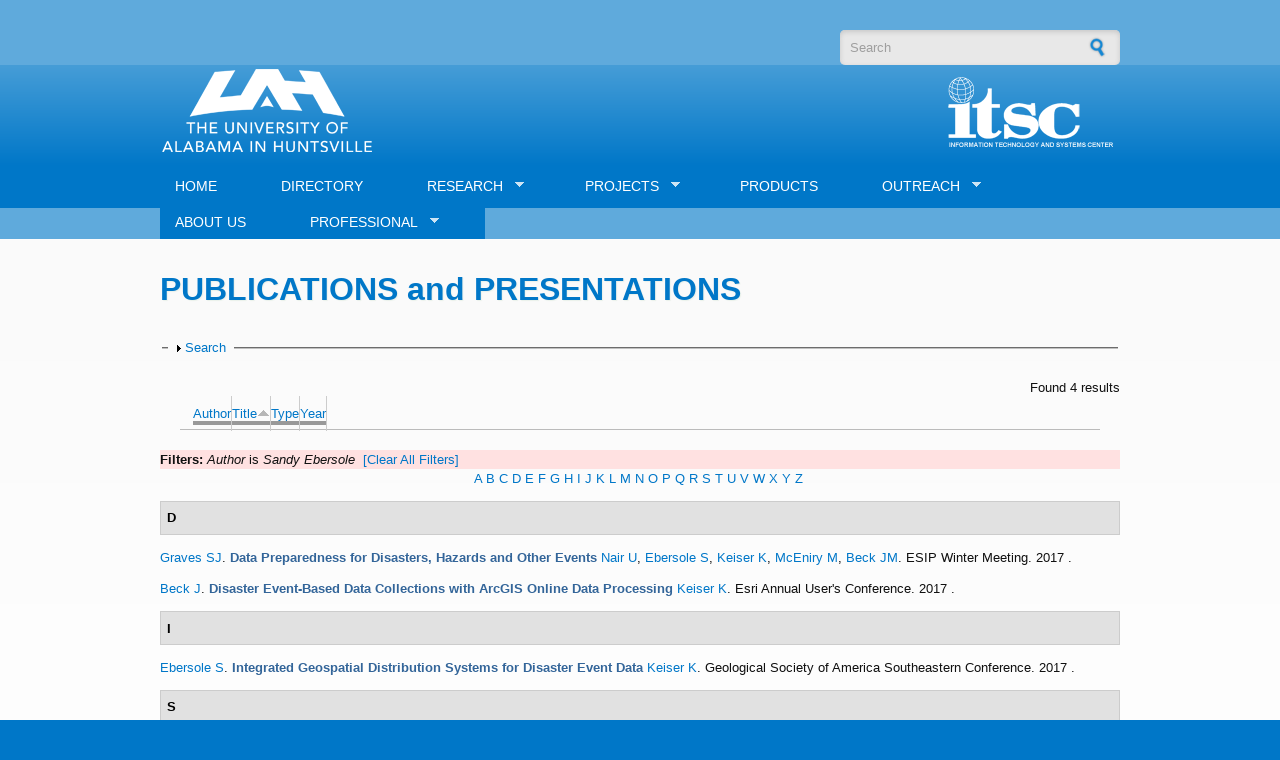

--- FILE ---
content_type: text/html; charset=utf-8
request_url: https://www.itsc.uah.edu/home/publications?page=14&s=title&amp%3Bamp%3Bo=asc&amp%3Bamp%3Bf%5Bauthor%5D=13&amp%3Bf%5Bauthor%5D=110&f%5Bauthor%5D=268&o=asc
body_size: 72286
content:
<!DOCTYPE html PUBLIC "-//W3C//DTD XHTML+RDFa 1.0//EN"
  "http://www.w3.org/MarkUp/DTD/xhtml-rdfa-1.dtd">
<html xmlns="http://www.w3.org/1999/xhtml" xml:lang="en" version="XHTML+RDFa 1.0" dir="ltr"
  xmlns:content="http://purl.org/rss/1.0/modules/content/"
  xmlns:dc="http://purl.org/dc/terms/"
  xmlns:foaf="http://xmlns.com/foaf/0.1/"
  xmlns:og="http://ogp.me/ns#"
  xmlns:rdfs="http://www.w3.org/2000/01/rdf-schema#"
  xmlns:sioc="http://rdfs.org/sioc/ns#"
  xmlns:sioct="http://rdfs.org/sioc/types#"
  xmlns:skos="http://www.w3.org/2004/02/skos/core#"
  xmlns:xsd="http://www.w3.org/2001/XMLSchema#">

<head profile="http://www.w3.org/1999/xhtml/vocab">
  <meta http-equiv="Content-Type" content="text/html; charset=utf-8" />
<meta name="Generator" content="Drupal 7 (http://drupal.org)" />
<link rel="shortcut icon" href="https://www.itsc.uah.edu/home/sites/default/files/favicon_1.ico" type="image/vnd.microsoft.icon" />
  <title>PUBLICATIONS and PRESENTATIONS | ITSC</title>
  <style type="text/css" media="all">
@import url("https://www.itsc.uah.edu/home/modules/system/system.base.css?t3kc35");
@import url("https://www.itsc.uah.edu/home/modules/system/system.menus.css?t3kc35");
@import url("https://www.itsc.uah.edu/home/modules/system/system.messages.css?t3kc35");
@import url("https://www.itsc.uah.edu/home/modules/system/system.theme.css?t3kc35");
</style>
<style type="text/css" media="all">
@import url("https://www.itsc.uah.edu/home/sites/all/modules/ajax_links_api/ajax_links_api.css?t3kc35");
@import url("https://www.itsc.uah.edu/home/modules/book/book.css?t3kc35");
@import url("https://www.itsc.uah.edu/home/modules/comment/comment.css?t3kc35");
@import url("https://www.itsc.uah.edu/home/modules/field/theme/field.css?t3kc35");
@import url("https://www.itsc.uah.edu/home/modules/node/node.css?t3kc35");
@import url("https://www.itsc.uah.edu/home/modules/search/search.css?t3kc35");
@import url("https://www.itsc.uah.edu/home/modules/user/user.css?t3kc35");
@import url("https://www.itsc.uah.edu/home/sites/all/modules/views/css/views.css?t3kc35");
</style>
<style type="text/css" media="all">
@import url("https://www.itsc.uah.edu/home/sites/all/modules/ctools/css/ctools.css?t3kc35");
@import url("https://www.itsc.uah.edu/home/sites/all/modules/panels/css/panels.css?t3kc35");
@import url("https://www.itsc.uah.edu/home/sites/all/modules/biblio/biblio.css?t3kc35");
@import url("https://www.itsc.uah.edu/home/sites/all/libraries/superfish/css/superfish.css?t3kc35");
@import url("https://www.itsc.uah.edu/home/sites/all/libraries/superfish/style/default.css?t3kc35");
</style>
<style type="text/css" media="all">
@import url("https://www.itsc.uah.edu/home/sites/all/themes/corporateclean/style.css?t3kc35");
@import url("https://www.itsc.uah.edu/home/sites/default/files/color/corporateclean-018620df/colors.css?t3kc35");
</style>
<style type="text/css" media="all">
@import url("https://www.itsc.uah.edu/home/sites/default/files/css_injector/css_injector_11.css?t3kc35");
</style>
  <script type="text/javascript" src="https://www.itsc.uah.edu/home/misc/jquery.js?v=1.4.4"></script>
<script type="text/javascript" src="https://www.itsc.uah.edu/home/misc/jquery-extend-3.4.0.js?v=1.4.4"></script>
<script type="text/javascript" src="https://www.itsc.uah.edu/home/misc/jquery-html-prefilter-3.5.0-backport.js?v=1.4.4"></script>
<script type="text/javascript" src="https://www.itsc.uah.edu/home/misc/jquery.once.js?v=1.2"></script>
<script type="text/javascript" src="https://www.itsc.uah.edu/home/misc/drupal.js?t3kc35"></script>
<script type="text/javascript" src="https://www.itsc.uah.edu/home/misc/form-single-submit.js?v=7.101"></script>
<script type="text/javascript" src="https://www.itsc.uah.edu/home/misc/form.js?v=7.101"></script>
<script type="text/javascript" src="https://www.itsc.uah.edu/home/sites/all/modules/ajax_links_api/ajax_links_api.js?t3kc35"></script>
<script type="text/javascript" src="https://www.itsc.uah.edu/home/sites/all/themes/corporateclean/js/jquery.cycle.all.min.js?t3kc35"></script>
<script type="text/javascript" src="https://www.itsc.uah.edu/home/sites/all/modules/jcaption/jcaption.js?t3kc35"></script>
<script type="text/javascript" src="https://www.itsc.uah.edu/home/sites/all/modules/google_analytics/googleanalytics.js?t3kc35"></script>
<script type="text/javascript" src="https://www.googletagmanager.com/gtag/js?id=UA-57418471-1"></script>
<script type="text/javascript">
<!--//--><![CDATA[//><!--
window.dataLayer = window.dataLayer || [];function gtag(){dataLayer.push(arguments)};gtag("js", new Date());gtag("set", "developer_id.dMDhkMT", true);gtag("config", "UA-57418471-1", {"groups":"default","anonymize_ip":true});
//--><!]]>
</script>
<script type="text/javascript" src="https://www.itsc.uah.edu/home/misc/collapse.js?v=7.101"></script>
<script type="text/javascript">
<!--//--><![CDATA[//><!--
jQuery(document).ready(function($) {  

$("#slideshow").cycle({
	fx:    "fade",
	speed:  "slow",
	timeout: "10000",
	pager:  "#slider-navigation",
	pagerAnchorBuilder: function(idx, slide) {
		return "#slider-navigation li:eq(" + (idx) + ") a";
	},
	height: 300,
	after: onAfter
});

function onAfter(curr, next, opts, fwd){
	var $ht = $(this).height();
	$(this).parent().animate({height: $ht});
}

});
//--><!]]>
</script>
<script type="text/javascript" src="https://www.itsc.uah.edu/home/sites/all/libraries/superfish/jquery.hoverIntent.minified.js?t3kc35"></script>
<script type="text/javascript" src="https://www.itsc.uah.edu/home/sites/all/libraries/superfish/supposition.js?t3kc35"></script>
<script type="text/javascript" src="https://www.itsc.uah.edu/home/sites/all/libraries/superfish/superfish.js?t3kc35"></script>
<script type="text/javascript" src="https://www.itsc.uah.edu/home/sites/all/libraries/superfish/supersubs.js?t3kc35"></script>
<script type="text/javascript" src="https://www.itsc.uah.edu/home/sites/all/modules/superfish/superfish.js?t3kc35"></script>
<script type="text/javascript">
<!--//--><![CDATA[//><!--
jQuery.extend(Drupal.settings, {"basePath":"\/home\/","pathPrefix":"","setHasJsCookie":0,"ajaxPageState":{"theme":"corporateclean","theme_token":"uF4IblFpBANA-DjCzjTLWHG0Sx9EDMlp4JfkjjDpLtg","js":{"misc\/jquery.js":1,"misc\/jquery-extend-3.4.0.js":1,"misc\/jquery-html-prefilter-3.5.0-backport.js":1,"misc\/jquery.once.js":1,"misc\/drupal.js":1,"misc\/form-single-submit.js":1,"misc\/form.js":1,"sites\/all\/modules\/ajax_links_api\/ajax_links_api.js":1,"sites\/all\/themes\/corporateclean\/js\/jquery.cycle.all.min.js":1,"sites\/all\/modules\/jcaption\/jcaption.js":1,"sites\/all\/modules\/google_analytics\/googleanalytics.js":1,"https:\/\/www.googletagmanager.com\/gtag\/js?id=UA-57418471-1":1,"0":1,"misc\/collapse.js":1,"1":1,"sites\/all\/libraries\/superfish\/jquery.hoverIntent.minified.js":1,"sites\/all\/libraries\/superfish\/supposition.js":1,"sites\/all\/libraries\/superfish\/superfish.js":1,"sites\/all\/libraries\/superfish\/supersubs.js":1,"sites\/all\/modules\/superfish\/superfish.js":1},"css":{"modules\/system\/system.base.css":1,"modules\/system\/system.menus.css":1,"modules\/system\/system.messages.css":1,"modules\/system\/system.theme.css":1,"sites\/all\/modules\/ajax_links_api\/ajax_links_api.css":1,"modules\/book\/book.css":1,"modules\/comment\/comment.css":1,"modules\/field\/theme\/field.css":1,"modules\/node\/node.css":1,"modules\/search\/search.css":1,"modules\/user\/user.css":1,"sites\/all\/modules\/views\/css\/views.css":1,"sites\/all\/modules\/ctools\/css\/ctools.css":1,"sites\/all\/modules\/panels\/css\/panels.css":1,"sites\/all\/modules\/biblio\/biblio.css":1,"sites\/all\/libraries\/superfish\/css\/superfish.css":1,"sites\/all\/libraries\/superfish\/style\/default.css":1,"sites\/all\/themes\/corporateclean\/style.css":1,"sites\/all\/themes\/corporateclean\/color\/colors.css":1,"public:\/\/css_injector\/css_injector_11.css":1}},"ajax_links_api":{"selector":"#ajax-wrapper","trigger":".ajax-link","negative_triggers":"#toolbar a","html5":1,"vpager":1},"jcaption":{"jcaption_selectors":[".content .content img"],"jcaption_alt_title":"alt","jcaption_requireText":1,"jcaption_copyStyle":1,"jcaption_removeStyle":1,"jcaption_removeClass":1,"jcaption_removeAlign":1,"jcaption_copyAlignmentToClass":0,"jcaption_copyFloatToClass":1,"jcaption_copyClassToClass":1,"jcaption_autoWidth":1,"jcaption_keepLink":0,"jcaption_styleMarkup":"","jcaption_animate":0,"jcaption_showDuration":"200","jcaption_hideDuration":"200"},"googleanalytics":{"account":["UA-57418471-1"],"trackOutbound":1,"trackMailto":1,"trackDownload":1,"trackDownloadExtensions":"7z|aac|arc|arj|asf|asx|avi|bin|csv|doc(x|m)?|dot(x|m)?|exe|flv|gif|gz|gzip|hqx|jar|jpe?g|js|mp(2|3|4|e?g)|mov(ie)?|msi|msp|pdf|phps|png|ppt(x|m)?|pot(x|m)?|pps(x|m)?|ppam|sld(x|m)?|thmx|qtm?|ra(m|r)?|sea|sit|tar|tgz|torrent|txt|wav|wma|wmv|wpd|xls(x|m|b)?|xlt(x|m)|xlam|xml|z|zip"},"urlIsAjaxTrusted":{"\/home\/publications?page=14\u0026s=title\u0026amp%3Bamp%3Bo=asc\u0026amp%3Bamp%3Bf%5Bauthor%5D=13\u0026amp%3Bf%5Bauthor%5D=110\u0026f%5Bauthor%5D=268\u0026o=asc":true},"superfish":{"1":{"id":"1","sf":{"animation":{"opacity":"show","height":"show"},"speed":"\u0027fast\u0027","autoArrows":true,"dropShadows":true,"disableHI":false},"plugins":{"supposition":true,"bgiframe":false,"supersubs":{"minWidth":"12","maxWidth":"27","extraWidth":1}}}}});
//--><!]]>
</script>
</head>
<body class="html not-front not-logged-in no-sidebars page-publications" >
  <div id="skip-link">
    <a href="#main-content" class="element-invisible element-focusable">Skip to main content</a>
  </div>
    <!-- Top Header. -->
<div id="top-header">
 <div id="top-header-inside">
        <div id="top-header-inside-left">
       <a href="https://www.itsc.uah.edu/home/user/login"> </a> 
       <a href="https://www.itsc.uah.edu/home/user/register"></a>
	           </div>
        <div id="top-header-inside-left">
        
        </div>
        
        <div id="top-header-inside-right">
        
        <div id="top-header-inside-right">
		  <div class="region region-search-area">
    <div id="block-search-form" class="block block-search">


<div class="content">
<form action="/home/publications?page=14&amp;s=title&amp;amp%3Bamp%3Bo=asc&amp;amp%3Bamp%3Bf%5Bauthor%5D=13&amp;amp%3Bf%5Bauthor%5D=110&amp;f%5Bauthor%5D=268&amp;o=asc" method="post" id="search-block-form" accept-charset="UTF-8"><div><div class="container-inline">
      <h2 class="element-invisible">Search form</h2>
    <div class="form-item form-type-textfield form-item-search-block-form">
 <input onblur="if (this.value == &#039;&#039;) {this.value = &#039;Search&#039;;}" onfocus="if (this.value == &#039;Search&#039;) {this.value = &#039;&#039;;}" type="text" id="edit-search-block-form--2" name="search_block_form" value="Search" size="15" maxlength="128" class="form-text" />
</div>
<div class="form-actions form-wrapper" id="edit-actions--2"><input type="image" id="edit-submit--3" name="submit" src="/home/sites/all/themes/corporateclean/images/search-button.png" class="form-submit" /></div><input type="hidden" name="form_build_id" value="form-oXmU79D2vhzOvtZbhl8TBluAjU9kC0_Eh0v0f59fny0" />
<input type="hidden" name="form_id" value="search_block_form" />
</div>
</div></form></div>
</div>  </div>
    
        </div>
    </div><!-- EOF: #top--header-inside -->

</div><!-- EOF: #Top header -->

<!-- Header. -->
<div id="header">

    <div id="header-inside">
    
        <div id="header-inside-left">
            
            <!--            <a href="/home/" title="Home"><img src="https://www.itsc.uah.edu/home/sites/default/files/uah_logo.png" alt="Home" /></a>
-->
 <a href="http://www.uah.edu" target="_blank" title="Home"><img src="https://www.itsc.uah.edu/home/sites/default/files/uah_logo.png" alt="Home" /></a>

                 
                        
        </div>
            
        <div id="header-inside-right">
		
		
	 <a href="/home/" title="Home"> <img src="/home/sites/all/themes/corporateclean/mockup/itsc_uahuntsville-combined_logo_allwhite_sm.png"/></a>
        </div>
    
    </div><!-- EOF: #header-inside -->

</div><!-- EOF: #header -->

<!-- Header Menu. -->
<div id="header-menu">

<div id="header-menu-inside">
      <div class="region region-menu-bar">
    <div id="block-superfish-1" class="block block-superfish">

<h2>Main menu</h2>

<div class="content">
<ul id="superfish-1" class="menu sf-menu sf-main-menu sf-horizontal sf-style-default sf-total-items-8 sf-parent-items-4 sf-single-items-4"><li id="menu-433-1" class="first odd sf-item-1 sf-depth-1 sf-no-children"><a href="/home/" title="" class="sf-depth-1">HOME</a></li><li id="menu-1127-1" class="middle even sf-item-2 sf-depth-1 sf-no-children"><a href="/home/directory" title="" class="sf-depth-1">DIRECTORY</a></li><li id="menu-1015-1" class="middle odd sf-item-3 sf-depth-1 sf-total-children-11 sf-parent-children-0 sf-single-children-11 menuparent"><a href="/home/research" title="" class="sf-depth-1 menuparent">RESEARCH</a><ul><li id="menu-1024-1" class="first odd sf-item-1 sf-depth-2 sf-no-children"><a href="/home/research/collaborative-environments" title="" class="sf-depth-2">COLLABORATIVE ENVIRONMENTS</a></li><li id="menu-1041-1" class="middle even sf-item-2 sf-depth-2 sf-no-children"><a href="/home/project-tags/cyber-security" title="Cyber Security Topics" class="sf-depth-2">CYBER SECURITY</a></li><li id="menu-1025-1" class="middle odd sf-item-3 sf-depth-2 sf-no-children"><a href="/home/research/data-management" title="" class="sf-depth-2">BIG DATA MANAGEMENT</a></li><li id="menu-1031-1" class="middle even sf-item-4 sf-depth-2 sf-no-children"><a href="/home/research/data-mining" title="" class="sf-depth-2">DATA MINING</a></li><li id="menu-1026-1" class="middle odd sf-item-5 sf-depth-2 sf-no-children"><a href="/home/research/geoinformatics" title="" class="sf-depth-2">GEOINFORMATICS</a></li><li id="menu-1027-1" class="middle even sf-item-6 sf-depth-2 sf-no-children"><a href="/home/research/mobile-applications" title="" class="sf-depth-2">MOBILE APPLICATIONS</a></li><li id="menu-1455-1" class="middle odd sf-item-7 sf-depth-2 sf-no-children"><a href="/home/research/modeling-simulation-and-analysis" title="" class="sf-depth-2">MODELING, SIMULATION AND ANALYSIS</a></li><li id="menu-1029-1" class="middle even sf-item-8 sf-depth-2 sf-no-children"><a href="/home/research/semantics" title="" class="sf-depth-2">SEMANTICS</a></li><li id="menu-1030-1" class="middle odd sf-item-9 sf-depth-2 sf-no-children"><a href="/home/research/sensor-networks" title="" class="sf-depth-2">SENSOR NETWORKS</a></li><li id="menu-1028-1" class="middle even sf-item-10 sf-depth-2 sf-no-children"><a href="/home/research/visualization" title="" class="sf-depth-2">VISUALIZATION</a></li><li id="menu-1317-1" class="last odd sf-item-11 sf-depth-2 sf-no-children"><a href="/home/research/real-time" title="About Real Time Data Management Topics" class="sf-depth-2">REAL TIME DATA</a></li></ul></li><li id="menu-474-1" class="middle even sf-item-4 sf-depth-1 sf-total-children-2 sf-parent-children-0 sf-single-children-2 menuparent"><a href="/home/projects" title="" class="sf-depth-1 menuparent">PROJECTS</a><ul><li id="menu-1195-1" class="first odd sf-item-1 sf-depth-2 sf-no-children"><a href="/home/projects" title="" class="sf-depth-2">CURRENT</a></li><li id="menu-1194-1" class="last even sf-item-2 sf-depth-2 sf-no-children"><a href="/home/historical-projects" title="" class="sf-depth-2">HISTORICAL</a></li></ul></li><li id="menu-475-1" class="middle odd sf-item-5 sf-depth-1 sf-no-children"><a href="/home/products%20" title="" class="sf-depth-1">PRODUCTS</a></li><li id="menu-1020-1" class="active-trail middle even sf-item-6 sf-depth-1 sf-total-children-3 sf-parent-children-0 sf-single-children-3 menuparent"><a href="/home/outreach" title="" class="sf-depth-1 menuparent">OUTREACH</a><ul><li id="menu-1185-1" class="active-trail first odd sf-item-1 sf-depth-2 sf-no-children"><a href="/home/publications" title="" class="sf-depth-2 active">PUBLICATIONS and PRESENTATIONS</a></li><li id="menu-1192-1" class="middle even sf-item-2 sf-depth-2 sf-no-children"><a href="/home/outreach/posters" title="" class="sf-depth-2">POSTERS</a></li><li id="menu-1193-1" class="last odd sf-item-3 sf-depth-2 sf-no-children"><a href="/home/outreach/brochures" title="" class="sf-depth-2">BROCHURES</a></li></ul></li><li id="menu-576-1" class="middle odd sf-item-7 sf-depth-1 sf-no-children"><a href="/home/article/about-us" class="sf-depth-1">ABOUT US</a></li><li id="menu-1422-1" class="last even sf-item-8 sf-depth-1 sf-total-children-1 sf-parent-children-0 sf-single-children-1 menuparent"><a href="/home/professional" class="sf-depth-1 menuparent">PROFESSIONAL</a><ul><li id="menu-1423-1" class="firstandlast odd sf-item-1 sf-depth-2 sf-no-children"><a href="https://careers.uah.edu/cw/en-us/filter/?job-mail-subscribe-privacy=agree&amp;job-mail-subscribe-privacy=agree&amp;search-keyword=&amp;department=information%20technology%20%26%20systems%20center" target="_blank" class="sf-depth-2">CAREERS</a></li></ul></li></ul></div>
</div>  </div>
	
	
</div><!-- EOF: #header-menu-inside -->

</div><!-- EOF: #header-menu -->

<!-- Banner. -->
<div id="banner">

		
        
        
	  

</div><!-- EOF: #banner -->

<!-- Content. -->
<div id="content">

    <div id="content-inside" class="inside"> 
        <div id="main">
		   <div>
                        
                   
                 
                        
                        
						                        <h1>PUBLICATIONS and PRESENTATIONS</h1>
                                    
                        
			</div>			
            <div style="width:50%;float:left;padding-left:10px;padding-bottom:20px;">            
                       </div>
		   <div style="width:45%;float:right;padding-bottom:20px;">            
                       </div>	
           <div style="clear:both;">
		                  <div class="region region-content">
    <div id="block-system-main" class="block block-system">


<div class="content">
<div id="biblio-header" class="clear-block"><form action="/home/publications?page=14&amp;s=title&amp;amp%3Bamp%3Bo=asc&amp;amp%3Bamp%3Bf%5Bauthor%5D=13&amp;amp%3Bf%5Bauthor%5D=110&amp;f%5Bauthor%5D=268&amp;o=asc" method="post" id="biblio-search-form" accept-charset="UTF-8"><div><fieldset class="collapsible collapsed form-wrapper" id="edit-search-form"><legend><span class="fieldset-legend">Search</span></legend><div class="fieldset-wrapper"><div class="container-inline biblio-search clear-block"><div class="form-item form-type-textfield form-item-keys">
  <input type="text" id="edit-keys" name="keys" value="" size="25" maxlength="255" class="form-text" />
</div>
<input type="submit" id="edit-submit" name="op" value="Biblio search" class="form-submit" /></div><fieldset class="collapsible collapsed form-wrapper" id="edit-filters"><legend><span class="fieldset-legend">Show only items where</span></legend><div class="fieldset-wrapper"><div class="exposed-filters"><div class="clearfix form-wrapper" id="edit-status"><div class="filters form-wrapper" id="edit-filters--2"><div class="form-item form-type-select form-item-author">
  <label for="edit-author">Author </label>
 <select id="edit-author" name="author" class="form-select"><option value="any" selected="selected">any</option><option value="542">.N.Shaw, J </option><option value="324">A.K.Sinha</option><option value="94">A.Tan</option><option value="387">Ahmad,  A</option><option value="327">Akiraju, Bilahari </option><option value="12">Aktas, Mehmet </option><option value="275">al</option><option value="491">al., et </option><option value="142">Alameda, Jay </option><option value="332">Albada, Geert Dick </option><option value="539">Albasini, J. </option><option value="226">Alexander, Susan </option><option value="317">Almes, Guy </option><option value="200">Alshayeb, Mohammad </option><option value="72">Anantharam, Prashanth </option><option value="326">Anderson, Michael </option><option value="343">Ashcroft,  P</option><option value="123">Atlas, Robert </option><option value="296">Babin,  B L</option><option value="562">Badawy, Hameed </option><option value="592">Baker, K. R.</option><option value="136">Baltzer, Tom </option><option value="74">Baltzer,  T</option><option value="630">Bang, S. </option><option value="403">Bartel,  F</option><option value="197">Bates, John </option><option value="509">Bauer, Michael </option><option value="204">Beaumont, Bruce </option><option value="408">Beaumont,  B</option><option value="610">Beck, J. M.</option><option value="548">Beck, John </option><option value="536">Beck, J.M </option><option value="535">Beck, J.M. </option><option value="529">Beck, J. M.</option><option value="373">Behnke, Jeanne </option><option value="211">Benhke, Jeanne </option><option value="645">Berendes, Todd A.</option><option value="27">Berendes, Todd </option><option value="368">Berendes,  T A</option><option value="41">Berendes,  T</option><option value="294">Bermudez,  L E</option><option value="256">Bermudez, Luis </option><option value="306">Berthiau,  G</option><option value="277">Berthiau, Gregoire </option><option value="179">Bhatnagar,  V P</option><option value="115">Bhatnagar,  V</option><option value="631">Biazar, A. </option><option value="425">Bingham, Andrew </option><option value="282">Bintz, Joanne </option><option value="297">Blair,  R</option><option value="300">Blakeslee,  R</option><option value="315">Blakeslee, Richard </option><option value="285">Blakeslee,  R J</option><option value="254">Blakeslee, Rich </option><option value="564">Blakeslee, R. J.</option><option value="272">Blakslee, Rich </option><option value="590">Bland, J. A.</option><option value="436">Blum,  S D</option><option value="281">Bogden, Philip </option><option value="419">Boller, Ryan </option><option value="175">Bond</option><option value="274">Booker, Lisa </option><option value="437">Boom,  B M</option><option value="438">Borisy,  G G</option><option value="309">Botts,  M</option><option value="278">Botts, Mike </option><option value="350">Bradford, Robert </option><option value="338">Bradshaw,  T</option><option value="363">Braswell,  W D</option><option value="471">Braun, Scott </option><option value="109">Braverman, Amy </option><option value="159">Brewster,  K</option><option value="51">Brewster, Keith </option><option value="293">Bridger,  E</option><option value="557">Bridges, S.M. </option><option value="222">Bringi,  V</option><option value="632">Brunner, K. </option><option value="220">Buechler,  D</option><option value="377">Buechler, Dennis </option><option value="522">Bugbee, Kaylin </option><option value="475">Bugbee, Kaylin </option><option value="439">Buizer,  J L</option><option value="311">Buntain, Cody </option><option value="138">Burge</option><option value="339">Burks,  J</option><option value="111">Burl, Michael C</option><option value="351">Burrows, Howard </option><option value="552">Calamio, Casey </option><option value="585">Cantrell, W. A.</option><option value="225">Cao,  B</option><option value="391">Carnes,  R</option><option value="476">Caron, Bruce </option><option value="525">Carpenter, Sandra </option><option value="440">Carvalho, De M R</option><option value="112">Castano, Becky </option><option value="560">Chan, Phil </option><option value="155">Chandrasekar,  V</option><option value="328">Chandrasekhar,  A</option><option value="531">Chaney, P. L.</option><option value="325">Cheedella, Sudheer </option><option value="521">Chen, Jeffrey </option><option value="75">Cherukuri, Phani </option><option value="173">Chiao,  S</option><option value="137">Chiao</option><option value="28">Chidambaram,  C</option><option value="57">Chidambaram, Chockalingam </option><option value="366">Chou,  J</option><option value="80">Christie,  M</option><option value="58">Christopher,  S A</option><option value="243">Christopher, Sundar </option><option value="29">Christopher,  S</option><option value="124">Christopher, Sundar A</option><option value="441">Cibrian,  A</option><option value="91">Clark,  R D</option><option value="107">Clark, Richard D</option><option value="178">Clark, Rich </option><option value="135">Clark, Richard </option><option value="474">Clune, Tom </option><option value="512">Clune, Thomas </option><option value="613">Collins, C. </option><option value="558">Collins, C.B. </option><option value="591">Colvett, C. D.</option><option value="496">Conover, H </option><option value="5">Conover, Helen </option><option value="23">Conover,  H</option><option value="125">Conover, Helen T</option><option value="549">Conovor, Helen </option><option value="235">Conway, Dawn </option><option value="345">Conway,  D</option><option value="318">Creager, Gerry </option><option value="199">Criswell, Evans </option><option value="615">Daigle, M. </option><option value="487">Daniels, Mike </option><option value="341">Darden,  C</option><option value="421">Davies, Diane </option><option value="381">Delugach, Harry S</option><option value="495">Demir, I </option><option value="216">Detwiler,  A</option><option value="232">Dhakal, Abi </option><option value="258">Di, Liping </option><option value="553">Djorgovski, George </option><option value="110">Dobinson, Elaine </option><option value="134">Domenic</option><option value="143">Domenico, Ben </option><option value="160">Domenico,  B</option><option value="176">Dominico, Ben </option><option value="334">Dongarra, Jack J</option><option value="442">Donoghue,  M J</option><option value="189">Douglas, Kennedy </option><option value="443">Doyle,  V</option><option value="303">Drewry,  M</option><option value="240">Drewry, Marilyn </option><option value="140">Droegemeier, Kelvin K</option><option value="154">Droegemeier, Kelvin </option><option value="316">Dubitsky, Werner </option><option value="417">Durbin,  P</option><option value="56">Duvall, Aleta </option><option value="493">Dye, M. </option><option value="268">Ebersole, Sandy </option><option value="299">Ebersole,  S</option><option value="371">Eck,  T F</option><option value="563">Ellett, Will </option><option value="130">Emmitt, David </option><option value="121">Emmitt, Dave </option><option value="83">Fang,  L</option><option value="330">Farnell, Brian </option><option value="507">Fekete, Gyorgy </option><option value="392">Fennel,  R</option><option value="133">Fitzgerald, Dave </option><option value="104">Fitzgerald,  D</option><option value="633">Flynn, S. </option><option value="473">Flynn, Shannon </option><option value="571">Flynn, S. E.</option><option value="593">Foster, K. L.</option><option value="69">Fox, Peter </option><option value="229">Fraley, Anne M</option><option value="321">Freudinger, Larry </option><option value="399">Friesen,  O</option><option value="576">Fulker, Dave </option><option value="431">Gaber, Mohamed Medhat </option><option value="284">Gall, Cara </option><option value="352">Gallagher, James </option><option value="228">Gamble, John </option><option value="79">Gannon, Dennis </option><option value="156">Gannon,  D</option><option value="50">Garg, Vikas </option><option value="292">Garrett,  M</option><option value="572">Garrett, M. G.</option><option value="237">Garrett, Michele </option><option value="601">Garrison, W. T.</option><option value="44">Gaskin,  T</option><option value="46">Gaskins, Tom </option><option value="642">Gatlin, Patrick N.</option><option value="621">Gatlin, Patrick </option><option value="634">Gatlin, P. </option><option value="184">Germany, Glynn </option><option value="210">Germany,  G</option><option value="444">Gerson,  E M</option><option value="231">Glass, Patrick </option><option value="398">Golshani,  F</option><option value="397">Goodloe,  M</option><option value="386">Goodman, Steven J</option><option value="340">Goodman, Steve J</option><option value="31">Goodman,  M</option><option value="238">Goodman, Michael </option><option value="253">Goodman, Michael H</option><option value="499">Goska, R. </option><option value="347">Govett, Mark </option><option value="602">Govindaiah, S. </option><option value="445">Graham,  C H</option><option value="264">Graves, Dr. Sara </option><option value="490">Graves, S. </option><option value="40">Graves,  S J</option><option value="446">Graves,  P</option><option value="609">Graves, S. J.</option><option value="485">Graves, Sara </option><option value="47">Graves,  S</option><option value="488">Graves, S </option><option value="15">Graves, Sara J</option><option value="26">Graves, Sara </option><option value="120">Greco, Steve </option><option value="131">Greco, Steven </option><option value="447">Guralnick,  R P</option><option value="541">Hairston, J.E. </option><option value="538">Hairston, J.E. </option><option value="532">Hairston, J. E.</option><option value="534">Hajek, B.F. </option><option value="319">Hall, John </option><option value="287">Hall,  J</option><option value="448">Hamilton,  A L</option><option value="213">Hanish, Nathan </option><option value="449">Hanken,  J</option><option value="286">Hardin,  D M</option><option value="298">Hardin,  D</option><option value="273">Hardin, Dany </option><option value="241">Hardin, Danny </option><option value="429">Harper, Jared </option><option value="236">Harper, Thomas </option><option value="233">Harper, Sandra </option><option value="472">Harris, Thomas </option><option value="266">Harrison, Sherry </option><option value="302">Harrison,  S</option><option value="335">Hatcher,  D</option><option value="566">Hawkins, D. L.</option><option value="269">Hawkins, Lamar </option><option value="407">Hawkins,  L</option><option value="192">He, Matt </option><option value="288">He, Yubin M</option><option value="208">He,  M</option><option value="206">He, Yubin </option><option value="570">He, Y. </option><option value="500">He, Y. </option><option value="411">Hegde,  M</option><option value="221">Helsdon,  J</option><option value="67">Herath, Chathura </option><option value="635">Heumesser, M. </option><option value="598">Hice, S. M.</option><option value="540">Hill, C. </option><option value="113">Hinke, Thomas </option><option value="369">Hobbs,  P V</option><option value="45">Hogan, Patrick </option><option value="43">Hogan,  P</option><option value="372">Holben,  B</option><option value="305">Hong, Lin </option><option value="422">Horricks, Karen </option><option value="546">House, Daniel </option><option value="227">Hoy, Haley </option><option value="84">Huang,  Y</option><option value="400">Hughes,  A</option><option value="396">Hydrick,  C L</option><option value="423">Ilavajhala,  S</option><option value="561">Imsand, Eric </option><option value="313">Irwin, Daniel </option><option value="360">Iyer,  M</option><option value="190">Jason, Levit </option><option value="310">Jedlovec,  G</option><option value="322">Jedlovec,  G J</option><option value="14">Jensen, Scott </option><option value="86">Jenson,  S</option><option value="185">Jewett, Brian </option><option value="402">Johnson,  B</option><option value="265">Jones, Steve </option><option value="301">Jones,  S</option><option value="177">Joseph, Everrete </option><option value="108">Joseph,  E</option><option value="144">Joseph, Everette </option><option value="248">Joshi, Harsh </option><option value="559">Jungwirth, Patrick </option><option value="132">Jusem, Juan Carlos </option><option value="103">Kamath, Chandrika </option><option value="82">Kandaswamy,  G</option><option value="379">Kansal, Shanlini </option><option value="382">Keeler, Mary </option><option value="126">Keiser, Ken R</option><option value="65">Keiser, Ken </option><option value="515">Keiser, Ken </option><option value="76">Keiser,  K</option><option value="494">Keiser, K </option><option value="187">Kelleher, Kevin </option><option value="489">Kerkez, B. </option><option value="128">Khaire, Sarita </option><option value="93">Kim,  I H</option><option value="622">Kirstetter, Pierre </option><option value="433">Knapp,  S</option><option value="586">Knight, S. L.</option><option value="526">Kolimi, Swapna </option><option value="581">Kollmeyer, Rebecca </option><option value="636">Koshak, W. </option><option value="575">Koskela, Rebecca </option><option value="497">Krajewski, W </option><option value="404">Kulkarni,  A</option><option value="4">Kulkarni, Ajinkya </option><option value="506">Kuo, Kwo-Sen </option><option value="261">Kuo, Kuo-sen </option><option value="6">Kuo, Kwo-Sen </option><option value="517">Kuo, K S.</option><option value="188">Lakshmivarahan,  S</option><option value="477">Landsfield, Martin </option><option value="628">Lang, Timothy </option><option value="62">Lapenta, William </option><option value="336">Lapenta,  W M</option><option value="514">Law, Emily </option><option value="450">Law,  W</option><option value="92">Lawrence,  K</option><option value="59">Lazarus, Steven </option><option value="312">Lazarus,  S</option><option value="99">Lazarus,  S M</option><option value="579">Leach, Christina </option><option value="637">Leake, S. </option><option value="85">Lee-Palickara,  S</option><option value="463">Leeuw, Van Der S</option><option value="267">Leon, Amanda </option><option value="193">Leyton, Theresa </option><option value="161">Leyton,  T</option><option value="139">Li</option><option value="323">Li, Ming </option><option value="37">Li, Xiang </option><option value="49">Li,  X</option><option value="361">Li, Wei </option><option value="66">Lin, Hong </option><option value="119">Lin, Amy </option><option value="451">Lipscom,  D L</option><option value="87">Liu,  N</option><option value="346">Lobl,  E</option><option value="452">Lovejoy,  T E</option><option value="307">Lu,  Y</option><option value="279">Lu, Yue </option><option value="291">Lu,  J</option><option value="60">Lueken, Mike </option><option value="380">Lukose, Dickson </option><option value="249">Luo, Yuan </option><option value="611">Luvall, J. C.</option><option value="96">Lyatskaya,  S</option><option value="191">Lyatsky,  W</option><option value="182">Lyatsky, Wladislaw </option><option value="22">Lynnes,  C</option><option value="10">Lynnes, Christopher </option><option value="518">Lynnes, C </option><option value="7">Lynnes, Christopher S</option><option value="39">Lynnes, Chris </option><option value="410">Lynnes,  C S</option><option value="209">Lystsky,  W</option><option value="629">Mach, D. </option><option value="567">Mach, D. M.</option><option value="554">Mahabal, Ashish </option><option value="353">Major, Gene R</option><option value="276">Manipon,  G</option><option value="510">Marirez-Linan, Ramon </option><option value="625">Marks, David </option><option value="578">Marouane, Abdelhak </option><option value="81">Marru,  S</option><option value="492">Martin, C. </option><option value="516">Maskey, Manil </option><option value="3">Maskey, Manil </option><option value="42">Maskey,  M</option><option value="503">Maskey, M </option><option value="414">Masuoka, Ed </option><option value="596">Maxwell, K. P.</option><option value="597">Mayfield, K. P.</option><option value="406">McAnnaly,  B</option><option value="394">McCain,  L A</option><option value="638">McCaul, E. </option><option value="599">McClendon, J. </option><option value="378">McCoy, Susan </option><option value="201">McDowell, Andrew </option><option value="8">McEniry, Michael </option><option value="501">McEniry, M </option><option value="78">McGuinness, Deborah L</option><option value="70">McGuinness, Deborah </option><option value="127">McNider, Richard T</option><option value="574">Meier, Ouida </option><option value="255">Meyer, Paul </option><option value="290">Meyer,  P</option><option value="342">Meyer,  P J</option><option value="418">Michael, Karen </option><option value="454">Miller,  J S</option><option value="453">Miller,  H</option><option value="390">Miller,  K</option><option value="114">Minster, Bernard </option><option value="186">Moe, Karen </option><option value="329">Morgan, Gary </option><option value="162">Morris,  D V R</option><option value="145">Morris, Vernon </option><option value="2">Movva, Sunil </option><option value="19">Movva,  S</option><option value="174">Msikela</option><option value="412">Murphy, Kevin </option><option value="146">Murray, Donald </option><option value="163">Murray,  D</option><option value="194">Murray, Don </option><option value="215">Musil,  D</option><option value="455">Naeem,  S</option><option value="117">Nair, Udaysankar </option><option value="504">Nair, U </option><option value="212">Nair, Udaysankar J</option><option value="555">Nair, U. S.</option><option value="304">Nair,  M</option><option value="244">Nair,  U</option><option value="207">Nair, Udaysankar S</option><option value="24">Nair,  U S</option><option value="195">Nelson, Brian </option><option value="603">Nemec, K. S.</option><option value="385">Newman, Tim </option><option value="374">Nichols, Dave </option><option value="456">Novacek,  M J</option><option value="365">Novotny,  J</option><option value="508">Oloso, Amidu </option><option value="584">O’Neil, D. A.</option><option value="614">Pagani, S. </option><option value="457">Page,  L M</option><option value="612">Painter, J. </option><option value="604">Papelis, Y. E.</option><option value="320">Parker, Philip </option><option value="527">Pathak, Shruti </option><option value="217">Pearson, Chuck </option><option value="544">Peng, Chao </option><option value="502">Petersen, W </option><option value="239">Petersen, Walter </option><option value="643">Petersen, Walter A.</option><option value="623">Petersen, Walt </option><option value="580">Peterson, Michael </option><option value="589">Petty, M. D.</option><option value="547">Petty, Mikel </option><option value="77">Pham,  L</option><option value="409">Pham,  L B</option><option value="71">Pham, Long </option><option value="250">Ping, Robert </option><option value="520">Pinheiro, Ana Privette</option><option value="644">Pippitt, Jason L.</option><option value="626">Pippitt, Jason </option><option value="11">Plale, Beth </option><option value="32">Plale,  B</option><option value="458">Platnick,  N I</option><option value="459">Porter-Morgan,  H</option><option value="13">Purohit, Prajakta </option><option value="223">R. Ramachandran</option><option value="376">Raghavan, Ravi </option><option value="401">Rahimian,  E</option><option value="18">Ramachandran,  R</option><option value="513">Ramachandran, R </option><option value="1">Ramachandran, Rahul </option><option value="148">Ramakrishnan, Lavanya </option><option value="147">Ramamurthy, Mohan </option><option value="157">Ramamurthy,  M K</option><option value="283">Ramapriyan,  H K</option><option value="355">Ranganath, Heggere S</option><option value="569">Ranganathan, J. </option><option value="426">Rao,  S</option><option value="620">Raphael, Essence </option><option value="105">Raskin, Rob </option><option value="460">Raven,  P H</option><option value="348">Redman, Sandra </option><option value="164">Reed,  D</option><option value="141">Reed, Daniel </option><option value="30">Regner,  K</option><option value="202">Regner, Kathryn </option><option value="370">Reid,  J S</option><option value="600">Reyes, P. J.</option><option value="354">Rhyne, Tim </option><option value="349">Rochowiak, Dan </option><option value="295">Rueda,  C</option><option value="165">Rushing,  J</option><option value="64">Rushing, John </option><option value="511">Rushing, John </option><option value="196">Rutledge, Glenn </option><option value="545">Sahani, Sandip </option><option value="203">Sandi Redman</option><option value="420">Schmaltz, Jeff </option><option value="356">Schnase,  J L</option><option value="587">Schueler, W. K.</option><option value="607">Schultz, C. J.</option><option value="639">Schultz, C. </option><option value="247">Scott, Donna </option><option value="383">Searle, Leroy </option><option value="498">Seo, BChul </option><option value="314">Sever, Tom </option><option value="395">Shah,  B H</option><option value="533">Shaw, J.N. </option><option value="530">Shaw, J. N.</option><option value="537">Shaw, J.N. </option><option value="116">Sheng,  W</option><option value="88">Shirasuna,  S</option><option value="594">Showers, P. M.</option><option value="89">Simmhan,  Y</option><option value="577">Sinclair, Leigh </option><option value="90">Slominski,  A</option><option value="333">Sloot, Peter M A</option><option value="289">Smith,  T</option><option value="234">Smith, Deborah K</option><option value="551">Smith, Deborah </option><option value="606">Smith, M. R.</option><option value="205">Smith, Matt </option><option value="246">Smith, Deborah </option><option value="357">Smith,  J A</option><option value="263">Smith, Tammy </option><option value="214">Smith,  P</option><option value="461">Solis,  M A</option><option value="384">Sowa, John F</option><option value="362">Spencer,  R W</option><option value="280">Splitt,  M E</option><option value="61">Splitt, Michael </option><option value="583">Stano, Geoffrey </option><option value="608">Stano, G. T.</option><option value="605">Stano, G. T</option><option value="262">Starr, Dave </option><option value="251">Stein, Cara </option><option value="435">Stevenson,  J</option><option value="434">Stevenson,  D W</option><option value="565">Stewart, M. F.</option><option value="358">Stohlgren,  T J</option><option value="375">Stolorz, Paul </option><option value="624">Stough, Sarah </option><option value="640">Stough, S. </option><option value="259">Sun, Yiming </option><option value="331">Sunderam, Vaidy S</option><option value="364">Talburt,  J</option><option value="101">Tan,  A</option><option value="102">Tan, Arjun </option><option value="106">Tanner,  S</option><option value="180">Tanner, Steve </option><option value="505">Tavis, A </option><option value="413">Teague,  M</option><option value="245">Teague, Michael </option><option value="122">Terry, Joe </option><option value="416">Theobald,  M</option><option value="424">Thompson,  C</option><option value="252">Tiller, John </option><option value="519">Tilmes, Curt </option><option value="647">Tokay, Ali </option><option value="359">Trees,  C</option><option value="405">Twilley, Robert </option><option value="462">Valdecasas,  A G</option><option value="464">Vasco,  A</option><option value="465">Vermeulen,  N</option><option value="68">Vijayakumar, Nithya </option><option value="100">Vijayakumar, Nithya N</option><option value="73">Vijayakumar,  N</option><option value="389">Vinz,  B L</option><option value="641">Virts, K. </option><option value="466">Vogel,  J</option><option value="415">Vollmer, Bruce </option><option value="467">Walls,  R L</option><option value="582">Wang, Lucy </option><option value="166">Weber,  D B</option><option value="149">Weber, Daniel </option><option value="550">Weigel, Amanda </option><option value="588">Weisel, E. W.</option><option value="118">Welch, Ron </option><option value="344">Wentz,  F</option><option value="528">Wharton, Nathan </option><option value="568">Wharton, N. A.</option><option value="432">Wheeler,  Q D</option><option value="595">Whitaker, T. S.</option><option value="158">Wilhelmson,  R B</option><option value="150">Wilhelmson, Robert </option><option value="393">Williams,  S F</option><option value="151">Wilson, Anne </option><option value="20">Wilson, Brian </option><option value="167">Wilson,  A</option><option value="38">Wilson,  B D</option><option value="468">Wilson,  E O</option><option value="97">Winebarger,  A</option><option value="337">Wohlman, Richard </option><option value="523">Wolfe, Robert </option><option value="627">Wolff, David </option><option value="646">Wolff, David B.</option><option value="469">Woolley,  J B</option><option value="183">Wu, Shi Tsan </option><option value="270">Wu,  Y</option><option value="230">Wu, Yu-ling </option><option value="168">Xue,  M</option><option value="152">Xue, Ming </option><option value="470">Y, Wu </option><option value="153">Yalda, Sepideh </option><option value="169">Yalda,  S</option><option value="242">Yang,  E</option><option value="543">Yang, Chaowei </option><option value="271">Yang,  E -S</option><option value="573">Zaslavsky, Ilya </option><option value="98">Zavodsky,  B T</option><option value="308">Zavodsky,  B</option><option value="53">Zavodsky, Bradley </option><option value="367">Zhang,  J</option><option value="95">Zhang,  T X</option><option value="181">Zhang, Xiaoxin </option><option value="257">Zhao, Peisheng </option><option value="524">Zhu, Feng </option><option value="388">Zissa, David </option></select>
</div>
<div class="form-item form-type-select form-item-type">
  <label for="edit-type">Type </label>
 <select id="edit-type" name="type" class="form-select"><option value="any" selected="selected">any</option><option value="103">Conference Paper</option><option value="1000">Poster</option><option value="135">Presentation</option><option value="102">Journal Article</option><option value="104">Conference Proceedings</option><option value="101">Book Chapter</option><option value="106">Magazine Article</option><option value="124">Unpublished</option><option value="109">Report</option><option value="121">Manuscript</option><option value="120">Personal</option><option value="108">Thesis</option></select>
</div>
<div class="form-item form-type-select form-item-term-id">
  <label for="edit-term-id">Term </label>
 <select id="edit-term-id" name="term_id" class="form-select"><option value="any" selected="selected">any</option></select>
</div>
<div class="form-item form-type-select form-item-year">
  <label for="edit-year">Year </label>
 <select id="edit-year" name="year" class="form-select"><option value="any" selected="selected">any</option><option value="2020">2020</option><option value="2019">2019</option><option value="2018">2018</option><option value="2017">2017</option><option value="2016">2016</option><option value="2015">2015</option><option value="2014">2014</option><option value="2013">2013</option><option value="2012">2012</option><option value="2011">2011</option><option value="2010">2010</option><option value="2009">2009</option><option value="2008">2008</option><option value="2007">2007</option><option value="2006">2006</option><option value="2005">2005</option><option value="2004">2004</option><option value="2003">2003</option><option value="2002">2002</option><option value="2001">2001</option><option value="2000">2000</option><option value="1999">1999</option><option value="1998">1998</option><option value="1997">1997</option><option value="1996">1996</option><option value="1995">1995</option><option value="1994">1994</option><option value="1993">1993</option><option value="1992">1992</option><option value="1991">1991</option><option value="1990">1990</option><option value="1989">1989</option><option value="1988">1988</option><option value="1987">1987</option><option value="1986">1986</option><option value="1984">1984</option><option value="1982">1982</option><option value="1981">1981</option><option value="1979">1979</option></select>
</div>
<div class="form-item form-type-select form-item-keyword">
  <label for="edit-keyword">Keyword </label>
 <select id="edit-keyword" name="keyword" class="form-select"><option value="any" selected="selected">any</option><option value="816">ACE</option><option value="785">ADaM</option><option value="905">AERIAL photography</option><option value="778">Agents</option><option value="766">AI</option><option value="813">Air Quality</option><option value="864">air-sea interactions</option><option value="811">Alabama Fires</option><option value="701">AMSR-E Instrument Anomalies</option><option value="732">AMSR-E SIPS</option><option value="936">AMSR2</option><option value="943">ArcGIS Online Services</option><option value="939">Art</option><option value="945">Artificial Intelligence</option><option value="933">Assessment</option><option value="787">author</option><option value="877">automation</option><option value="848">big data</option><option value="790">biodiversity</option><option value="791">bioinformatics</option><option value="792">biomimicry</option><option value="793">biosphere</option><option value="819">Browsers</option><option value="888">Carnegie Mellon</option><option value="835">case study</option><option value="927">certification materials</option><option value="872">CHORDS</option><option value="879">climate data</option><option value="836">climatology</option><option value="832">CMAC</option><option value="809">Coastal Hazards</option><option value="817">Collaborative Environment</option><option value="833">Collaborative Workbench</option><option value="962">Color-by-Number</option><option value="820">Communities</option><option value="951">computer security</option><option value="894">computing</option><option value="885">conference</option><option value="794">conservation</option><option value="821">Context</option><option value="940">Curation</option><option value="831">CWB</option><option value="995">Cyberattack</option><option value="775">cyberinfrastructure</option><option value="956">cybersecurity</option><option value="959">DAPPeR</option><option value="874">data</option><option value="834">Data Albums</option><option value="849">data analysis</option><option value="761">data assimilation</option><option value="965">Data Discovery</option><option value="769">data fusion</option><option value="825">Data management</option><option value="763">data mining</option><option value="783">data pool</option><option value="826">data processing</option><option value="960">Data Publication</option><option value="735">data reduction</option><option value="822">Data systems</option><option value="853">Decision Support</option><option value="947">Deep Learning</option><option value="812">DEMAND</option><option value="996">Design of Experiments</option><option value="955">DFARS</option><option value="862">diaster preparedness</option><option value="909">Digitizing</option><option value="852">Disaster</option><option value="942">Disaster Events</option><option value="805">Disaster Preparedness</option><option value="876">disasters</option><option value="771">DISCOVER</option><option value="708">DISCOVER NASA Measures Climatology Gapwind Upwelling</option><option value="850">discovery</option><option value="970">disdrometer</option><option value="719">Dispersion modeling</option><option value="985">Drones</option><option value="855">Drupal</option><option value="881">dynamic services</option><option value="840">Earth Science</option><option value="934">Earth Science Data</option><option value="859">Earth science data ordering</option><option value="873">EarthCube</option><option value="954">EarthCube Workbench ECITE</option><option value="919">ECITE</option><option value="795">ecology</option><option value="700">ED3</option><option value="725">Emergent science</option><option value="842">ENVI</option><option value="1000">Environmental data</option><option value="810">ESIP</option><option value="782">ESML</option><option value="978">ESRI Story Map</option><option value="972">ESRI Story Maps</option><option value="902">Ethernet devices</option><option value="851">Event</option><option value="930">Event Driven</option><option value="916">Event-based</option><option value="860">event-based technology</option><option value="875">event-driven</option><option value="796">evolution</option><option value="922">Feature Tracking</option><option value="723">Federated Discovery</option><option value="938">Field Campaign</option><option value="941">Field Campaign Explorer</option><option value="839">Field Campaigns</option><option value="907">FINITE element method</option><option value="966">Flash Talk</option><option value="844">gap winds</option><option value="866">gapwinds</option><option value="713">geoinformatics</option><option value="861">GeoINT</option><option value="823">Geoscience</option><option value="827">geospatial data</option><option value="806">GEOSS</option><option value="1008">Geostationary Lightning Mapper</option><option value="846">GHRC</option><option value="830">GHRC Innovations</option><option value="915">GIS</option><option value="998">GLM</option><option value="837">GPM</option><option value="923">GPU</option><option value="776">grid</option><option value="781">grid computing</option><option value="838">Ground Validation</option><option value="977">hazard</option><option value="980">Heuristic Methods</option><option value="854">HS3</option><option value="890">identity exposure</option><option value="841">IDL</option><option value="762">IDT</option><option value="884">IEEE</option><option value="717">image analysis</option><option value="702">image processing</option><option value="921">Imagery</option><option value="797">international collaboration</option><option value="967">ISS</option><option value="979">ISS LIS</option><option value="953">ISS LIS Lightning</option><option value="975">ISS. LIS</option><option value="901">LAN</option><option value="937">LANCE</option><option value="714">LANCE AMSR-E near real time direct broadcast</option><option value="727">LANCE near-real-time Aqua AMSR-E NASA</option><option value="764">LEAD</option><option value="789">Lightning</option><option value="1007">Lightning Imaging Sensor</option><option value="999">Lightning Safety</option><option value="963">LIS</option><option value="843">Local Government</option><option value="991">Machine Leanring</option><option value="988">Machine Learning</option><option value="993">Manufacturing</option><option value="906">MAP scales</option><option value="818">Mapping</option><option value="900">mesh network</option><option value="961">Metadata</option><option value="772">metadata harvest</option><option value="828">metadata standards</option><option value="931">Minimum Spanning Trees</option><option value="786">Mining</option><option value="845">mining solutions</option><option value="705">mobile</option><option value="711">mobile app</option><option value="981">Modeling</option><option value="926">Modeling and Simulation</option><option value="928">Monte Carlo</option><option value="989">Monte Carlo testing</option><option value="949">Multispectral Imagery</option><option value="807">NASA</option><option value="814">NASA Applied Science</option><option value="895">networking</option><option value="808">NG CHC</option><option value="957">NIST 800-171</option><option value="774">Noesis</option><option value="932">NP-Completeness</option><option value="699">nursing</option><option value="729">observation data</option><option value="880">observations</option><option value="865">ocean upwelling</option><option value="777">off-site collaboration</option><option value="958">OLYMPEX</option><option value="784">on-board processing</option><option value="767">ontology</option><option value="742">Open Source Software</option><option value="703">OPIR</option><option value="990">Optimization</option><option value="798">organization of science</option><option value="799">origins</option><option value="815">Orion</option><option value="971">outreach</option><option value="720">passive microwave</option><option value="773">PDRS</option><option value="883">pervasive computing environments</option><option value="751">Phenomena Extraction Algorithm</option><option value="847">Polaris</option><option value="1002">Precipitation</option><option value="917">preparedness</option><option value="706">prescribed burns</option><option value="698">provenance</option><option value="969">quality</option><option value="1010">Rain Drop Size</option><option value="863">RASI</option><option value="918">REACT</option><option value="952">Readiness Levels</option><option value="733">real time</option><option value="871">real-time</option><option value="716">Real-time and responsive information delivery</option><option value="712">real-time informatoin delivery</option><option value="889">reciprocity</option><option value="891">reciprocity attacks</option><option value="910">rectification</option><option value="994">Reinforcement Learning</option><option value="946">Remote Sensing</option><option value="715">remote sensing and disasters</option><option value="997">Reviewer contributions</option><option value="759">RTMM</option><option value="724">satellite</option><option value="914">satellite imagery</option><option value="898">Schafer Corporation</option><option value="829">science data systems</option><option value="856">Science on Drupal</option><option value="770">SCOOP</option><option value="858">Search and Order</option><option value="887">security</option><option value="740">Semantic web</option><option value="768">semantics</option><option value="738">sensor network</option><option value="756">sensor web</option><option value="896">services</option><option value="758">SERVIR</option><option value="984">Simulation</option><option value="992">Simulation Optimization</option><option value="899">single board computer</option><option value="728">SIPS</option><option value="757">SMART</option><option value="973">snow</option><option value="722">SOA</option><option value="987">Social Networks</option><option value="730">social tagging</option><option value="857">SOD</option><option value="824">Software</option><option value="911">soil survey maps</option><option value="904">SOIL surveys</option><option value="741">Solving complex science problems</option><option value="950">Spatial Resolution</option><option value="800">species</option><option value="903">Standard Internet Protocol routing</option><option value="734">standards</option><option value="753">Statistical Inference</option><option value="935">STEM</option><option value="924">Suborbital spacecraft</option><option value="780">subset</option><option value="948">Super Image Resolution</option><option value="1001">Super Resolution</option><option value="737">SURA</option><option value="801">sustainability</option><option value="748">SWE</option><option value="802">systematics</option><option value="986">Tactics</option><option value="754">Talkoot</option><option value="803">taxonomy</option><option value="804">team work</option><option value="920">Technology Assessment</option><option value="736">Temperature and moisture profiles</option><option value="878">testbed</option><option value="788">Thunderstorm Electrification</option><option value="755">Tool</option><option value="709">transplant care</option><option value="964">TRMM</option><option value="697">Troposphere</option><option value="747">UAH</option><option value="746">UAHuntsville</option><option value="744">UAV</option><option value="892">ubiquitous computing environments</option><option value="893">ubiquitous systems</option><option value="913">Ultisols; Hydroxy-interlayered vermiculite; Kandic horizons; Chronosequence</option><option value="882">uncertain services</option><option value="908">UNITED States</option><option value="912">UNITED States. Natural Resources Conservation Service</option><option value="982">Unity Game Engine</option><option value="704">Upwelling</option><option value="707">URII</option><option value="779">usability</option><option value="886">usable privacy</option><option value="710">user interfaces</option><option value="1009">Validation Network</option><option value="983">Vallidation</option><option value="929">Virtual Collections</option><option value="760">virtual globe</option><option value="718">visualization</option><option value="739">Visualization and portrayal</option><option value="750">Visualization services</option><option value="765">war game</option><option value="721">Wargame</option><option value="925">wargaming</option><option value="743">water quality</option><option value="974">weather patterns</option><option value="976">weather preparation</option><option value="749">Web 2.0</option><option value="731">Web Services</option><option value="968">Webinar</option><option value="897">WiCM</option><option value="726">wildfire</option><option value="944">Workbench</option><option value="745">Workflow</option><option value="752">World Wind</option></select>
</div>
</div><div class="container-inline form-actions form-wrapper" id="edit-actions"><input type="submit" id="edit-submit--2" name="op" value="Filter" class="form-submit" /></div></div></div></div></fieldset>
</div></fieldset>
<input type="hidden" name="form_build_id" value="form-vteoBgjWGKRNKrH6ui5jKnn6gCEahVSoPXWTqi9kK18" />
<input type="hidden" name="form_id" value="biblio_search_form" />
</div></form><div class="biblio-export">Found 4 results</div><ul class="tabs secondary"><li  ><a href="/home/publications?page=14&amp;s=author&amp;amp%3Bamp%3Bo=asc&amp;amp%3Bamp%3Bf%5Bauthor%5D=13&amp;amp%3Bf%5Bauthor%5D=110&amp;f%5Bauthor%5D=268&amp;o=asc" title="Click a second time to reverse the sort order" class="active"><span class="a"><span class="b">Author</span></span></a></li><li class="active" ><a href="/home/publications?page=14&amp;s=title&amp;amp%3Bamp%3Bo=asc&amp;amp%3Bamp%3Bf%5Bauthor%5D=13&amp;amp%3Bf%5Bauthor%5D=110&amp;f%5Bauthor%5D=268&amp;o=desc" title="Click a second time to reverse the sort order" class="active active"><span class="a"><span class="b">Title<img typeof="foaf:Image" src="https://www.itsc.uah.edu/home/sites/all/modules/biblio/misc/arrow-desc.png" alt="(Desc)" /></span></span></a></li><li  ><a href="/home/publications?page=14&amp;s=type&amp;amp%3Bamp%3Bo=asc&amp;amp%3Bamp%3Bf%5Bauthor%5D=13&amp;amp%3Bf%5Bauthor%5D=110&amp;f%5Bauthor%5D=268&amp;o=asc" title="Click a second time to reverse the sort order" class="active"><span class="a"><span class="b">Type</span></span></a></li><li  ><a href="/home/publications?page=14&amp;s=year&amp;amp%3Bamp%3Bo=asc&amp;amp%3Bamp%3Bf%5Bauthor%5D=13&amp;amp%3Bf%5Bauthor%5D=110&amp;f%5Bauthor%5D=268&amp;o=desc" title="Click a second time to reverse the sort order" class="active"><span class="a"><span class="b">Year</span></span></a></li></ul><div class="biblio-filter-status"><div class="biblio-current-filters"><b>Filters: </b><em class="placeholder">Author</em> is <em class="placeholder">Sandy Ebersole</em>&nbsp;&nbsp;<a href="/home/publications/filter/clear?page=14&amp;s=title&amp;amp%3Bamp%3Bo=asc&amp;amp%3Bamp%3Bf%5Bauthor%5D=13&amp;amp%3Bf%5Bauthor%5D=110&amp;o=asc">[Clear All Filters]</a></div></div><div class="biblio-alpha-line"><div class="biblio-alpha-line"><a href="/home/publications?f%5Btg%5D=A" rel="nofollow" class="active">A</a>&nbsp;<a href="/home/publications?f%5Btg%5D=B" rel="nofollow" class="active">B</a>&nbsp;<a href="/home/publications?f%5Btg%5D=C" rel="nofollow" class="active">C</a>&nbsp;<a href="/home/publications?f%5Btg%5D=D" rel="nofollow" class="active">D</a>&nbsp;<a href="/home/publications?f%5Btg%5D=E" rel="nofollow" class="active">E</a>&nbsp;<a href="/home/publications?f%5Btg%5D=F" rel="nofollow" class="active">F</a>&nbsp;<a href="/home/publications?f%5Btg%5D=G" rel="nofollow" class="active">G</a>&nbsp;<a href="/home/publications?f%5Btg%5D=H" rel="nofollow" class="active">H</a>&nbsp;<a href="/home/publications?f%5Btg%5D=I" rel="nofollow" class="active">I</a>&nbsp;<a href="/home/publications?f%5Btg%5D=J" rel="nofollow" class="active">J</a>&nbsp;<a href="/home/publications?f%5Btg%5D=K" rel="nofollow" class="active">K</a>&nbsp;<a href="/home/publications?f%5Btg%5D=L" rel="nofollow" class="active">L</a>&nbsp;<a href="/home/publications?f%5Btg%5D=M" rel="nofollow" class="active">M</a>&nbsp;<a href="/home/publications?f%5Btg%5D=N" rel="nofollow" class="active">N</a>&nbsp;<a href="/home/publications?f%5Btg%5D=O" rel="nofollow" class="active">O</a>&nbsp;<a href="/home/publications?f%5Btg%5D=P" rel="nofollow" class="active">P</a>&nbsp;<a href="/home/publications?f%5Btg%5D=Q" rel="nofollow" class="active">Q</a>&nbsp;<a href="/home/publications?f%5Btg%5D=R" rel="nofollow" class="active">R</a>&nbsp;<a href="/home/publications?f%5Btg%5D=S" rel="nofollow" class="active">S</a>&nbsp;<a href="/home/publications?f%5Btg%5D=T" rel="nofollow" class="active">T</a>&nbsp;<a href="/home/publications?f%5Btg%5D=U" rel="nofollow" class="active">U</a>&nbsp;<a href="/home/publications?f%5Btg%5D=V" rel="nofollow" class="active">V</a>&nbsp;<a href="/home/publications?f%5Btg%5D=W" rel="nofollow" class="active">W</a>&nbsp;<a href="/home/publications?f%5Btg%5D=X" rel="nofollow" class="active">X</a>&nbsp;<a href="/home/publications?f%5Btg%5D=Y" rel="nofollow" class="active">Y</a>&nbsp;<a href="/home/publications?f%5Btg%5D=Z" rel="nofollow" class="active">Z</a>&nbsp;</div></div></div><div class="biblio-category-section"><div class="biblio-separator-bar">D</div><div class="biblio-entry"><span class="biblio-authors" ><a href="/home/publications?page=14&amp;s=title&amp;amp%3Bamp%3Bo=asc&amp;amp%3Bamp%3Bf%5Bauthor%5D=13&amp;amp%3Bf%5Bauthor%5D=110&amp;f%5Bauthor%5D=15&amp;o=asc" rel="nofollow" class="active">Graves SJ</a></span>. <a href="/home/biblio/data-preparedness-disasters-hazards-and-other-events"><span class="biblio-title" >Data Preparedness for Disasters, Hazards and Other Events</span></a> <span class="biblio-authors" ><a href="/home/publications?page=14&amp;s=title&amp;amp%3Bamp%3Bo=asc&amp;amp%3Bamp%3Bf%5Bauthor%5D=13&amp;amp%3Bf%5Bauthor%5D=110&amp;f%5Bauthor%5D=117&amp;o=asc" rel="nofollow" class="active">Nair U</a>, <a href="/home/publications?page=14&amp;s=title&amp;amp%3Bamp%3Bo=asc&amp;amp%3Bamp%3Bf%5Bauthor%5D=13&amp;amp%3Bf%5Bauthor%5D=110&amp;f%5Bauthor%5D=268&amp;o=asc" rel="nofollow" class="active">Ebersole S</a>, <a href="/home/publications?page=14&amp;s=title&amp;amp%3Bamp%3Bo=asc&amp;amp%3Bamp%3Bf%5Bauthor%5D=13&amp;amp%3Bf%5Bauthor%5D=110&amp;f%5Bauthor%5D=65&amp;o=asc" rel="nofollow" class="active">Keiser K</a>, <a href="/home/publications?page=14&amp;s=title&amp;amp%3Bamp%3Bo=asc&amp;amp%3Bamp%3Bf%5Bauthor%5D=13&amp;amp%3Bf%5Bauthor%5D=110&amp;f%5Bauthor%5D=8&amp;o=asc" rel="nofollow" class="active">McEniry M</a>, <a href="/home/publications?page=14&amp;s=title&amp;amp%3Bamp%3Bo=asc&amp;amp%3Bamp%3Bf%5Bauthor%5D=13&amp;amp%3Bf%5Bauthor%5D=110&amp;f%5Bauthor%5D=529&amp;o=asc" rel="nofollow" class="active">Beck JM</a></span>. ESIP Winter Meeting. 2017  .<span class="Z3988" title="ctx_ver=Z39.88-2004&amp;rft_val_fmt=info%3Aofi%2Ffmt%3Akev%3Amtx%3Adc&amp;rft.title=Data+Preparedness+for+Disasters%2C+Hazards+and+Other+Events&amp;rft.date=2017&amp;rft.aulast=Graves&amp;rft.aufirst=Sara&amp;rft.place=Bethseda%2C+MD"></span></div><div class="biblio-entry"><span class="biblio-authors" ><a href="/home/publications?page=14&amp;s=title&amp;amp%3Bamp%3Bo=asc&amp;amp%3Bamp%3Bf%5Bauthor%5D=13&amp;amp%3Bf%5Bauthor%5D=110&amp;f%5Bauthor%5D=548&amp;o=asc" rel="nofollow" class="active">Beck J</a></span>. <a href="/home/biblio/disaster-event-based-data-collections-arcgis-online-data-processing"><span class="biblio-title" >Disaster Event-Based Data Collections with ArcGIS Online Data Processing</span></a> <span class="biblio-authors" ><a href="/home/publications?page=14&amp;s=title&amp;amp%3Bamp%3Bo=asc&amp;amp%3Bamp%3Bf%5Bauthor%5D=13&amp;amp%3Bf%5Bauthor%5D=110&amp;f%5Bauthor%5D=65&amp;o=asc" rel="nofollow" class="active">Keiser K</a></span>. Esri Annual User's Conference. 2017  .<span class="Z3988" title="ctx_ver=Z39.88-2004&amp;rft_val_fmt=info%3Aofi%2Ffmt%3Akev%3Amtx%3Adc&amp;rft.title=Disaster+Event-Based+Data+Collections+with+ArcGIS+Online+Data+Processing&amp;rft.date=2017&amp;rft.aulast=Beck&amp;rft.aufirst=John"></span></div></div><div class="biblio-category-section"><div class="biblio-separator-bar">I</div><div class="biblio-entry"><span class="biblio-authors" ><a href="/home/publications?page=14&amp;s=title&amp;amp%3Bamp%3Bo=asc&amp;amp%3Bamp%3Bf%5Bauthor%5D=13&amp;amp%3Bf%5Bauthor%5D=110&amp;f%5Bauthor%5D=268&amp;o=asc" rel="nofollow" class="active">Ebersole S</a></span>. <a href="/home/biblio/integrated-geospatial-distribution-systems-disaster-event-data"><span class="biblio-title" >Integrated Geospatial Distribution Systems for Disaster Event Data</span></a> <span class="biblio-authors" ><a href="/home/publications?page=14&amp;s=title&amp;amp%3Bamp%3Bo=asc&amp;amp%3Bamp%3Bf%5Bauthor%5D=13&amp;amp%3Bf%5Bauthor%5D=110&amp;f%5Bauthor%5D=65&amp;o=asc" rel="nofollow" class="active">Keiser K</a></span>. Geological Society of America Southeastern Conference. 2017  .<span class="Z3988" title="ctx_ver=Z39.88-2004&amp;rft_val_fmt=info%3Aofi%2Ffmt%3Akev%3Amtx%3Adc&amp;rft.title=Integrated+Geospatial+Distribution+Systems+for+Disaster+Event+Data&amp;rft.date=2017&amp;rft.aulast=Ebersole&amp;rft.aufirst=Sandy&amp;rft.place=Richmond%2C+VA"></span></div></div><div class="biblio-category-section"><div class="biblio-separator-bar">S</div><div class="biblio-entry"><span class="biblio-authors" ><a href="/home/publications?page=14&amp;s=title&amp;amp%3Bamp%3Bo=asc&amp;amp%3Bamp%3Bf%5Bauthor%5D=13&amp;amp%3Bf%5Bauthor%5D=110&amp;f%5Bauthor%5D=241&amp;o=asc" rel="nofollow" class="active">Hardin D</a>, <a href="/home/publications?page=14&amp;s=title&amp;amp%3Bamp%3Bo=asc&amp;amp%3Bamp%3Bf%5Bauthor%5D=13&amp;amp%3Bf%5Bauthor%5D=110&amp;f%5Bauthor%5D=268&amp;o=asc" rel="nofollow" class="active">Ebersole S</a>, <a href="/home/publications?page=14&amp;s=title&amp;amp%3Bamp%3Bo=asc&amp;amp%3Bamp%3Bf%5Bauthor%5D=13&amp;amp%3Bf%5Bauthor%5D=110&amp;f%5Bauthor%5D=269&amp;o=asc" rel="nofollow" class="biblio-local-author active">Hawkins L</a>, <a href="/home/publications?page=14&amp;s=title&amp;amp%3Bamp%3Bo=asc&amp;amp%3Bamp%3Bf%5Bauthor%5D=13&amp;amp%3Bf%5Bauthor%5D=110&amp;f%5Bauthor%5D=192&amp;o=asc" rel="nofollow" class="active">He M</a></span>. <a href="/home/biblio/sands-sediment-analysis-network-decision-support"><span class="biblio-title" >SANDS - Sediment Analysis Network for Decision Support</span></a>. In: American Geophysical Union. American Geophysical Union. San Francisco, CA; 2010.<span class="Z3988" title="ctx_ver=Z39.88-2004&amp;rft_val_fmt=info%3Aofi%2Ffmt%3Akev%3Amtx%3Adc&amp;rft.title=SANDS+-+Sediment+Analysis+Network+for+Decision+Support&amp;rft.date=2010&amp;rft.aulast=Hardin&amp;rft.aufirst=Danny&amp;rft.au=Ebersole%2C+Sandy&amp;rft.au=Hawkins%2C+Lamar&amp;rft.au=He%2C+Matt&amp;rft.place=San+Francisco%2C+CA"></span></div></div></div>
</div>  </div>
			           </div>	
        </div><!-- EOF: #main -->
        
        <div id="sidebar">
             
            
        </div><!-- EOF: #sidebar -->

    </div><!-- EOF: #content-inside -->

</div>
<!-- EOF: #content -->
<!-------------------->
<!------------>
<!-- Footer -->    
<div id="footer">

    <div id="footer-inside">
    <div class="footer-first-itsc"><div style="width:110px;float:left;margin-top:15px;">
		<img height="100px" width="100px"  src="/home/sites/all/themes/corporateclean/mockup/itsc_footer.jpg"/>
		</div>
         <div style="width:220px;float:left;color:#ffffff;margin-top:15px;">Dr. Sara J Graves</br> Director & University Professor of </br> Computer Science</div>
        </div><!-- EOF: .footer-area -->
        <div class="footer-second-itsc" style="margin-top:15px;">
		 <a href="https://www.itsc.uah.edu/home/contact">Contact Us</a> &nbsp;&nbsp;|&nbsp;&nbsp;   
		 <a href="http://www.uah.edu/disclaimer.html" target="_blank"> Disclaimer</a> &nbsp;&nbsp;|&nbsp;&nbsp; 
		  <a href="http://www.uah.edu/" target="_blank">The University of Alabama in Huntsville</a></br>
	       The Information Technology and Systems Center - The University of Alabama in Huntsville - Huntsville, AL 35899</br>
	       256-824-6868</br>
		 <a href="mailto:info@itsc.uah.edu">info@itsc.uah.edu</a></br>
		 
		   <a target="_blank" href="http://twitter.com/itsc_uah"><img  src="/home/sites/all/themes/corporateclean/mockup/twitter_logo.png"/></a>
		<a target="_blank" href="https://www.facebook.com/itsc.uah"><img  src="/home/sites/all/themes/corporateclean/mockup/facebook_logo.png"/></a>
			
		</div><!-- EOF: .footer-area -->
    </div><!-- EOF: #footer-inside -->
</div><!-- EOF: #footer -->

<!-- Footer -->    
  </body>
</html>
